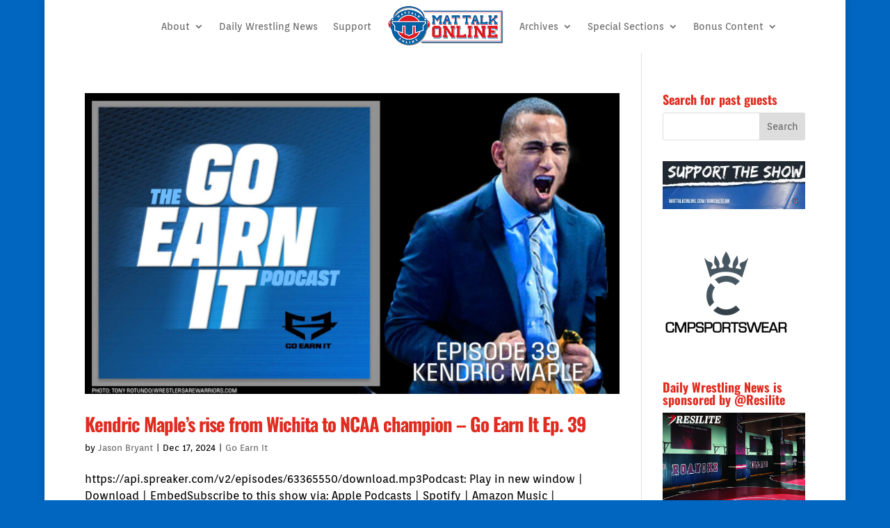

--- FILE ---
content_type: text/html; charset=utf-8
request_url: https://www.google.com/recaptcha/api2/anchor?ar=1&k=6Ld1IU8bAAAAANMioksiSwZeaUUmqI_Pgj3of1sC&co=aHR0cHM6Ly93d3cubWF0dGFsa29ubGluZS5jb206NDQz&hl=en&v=N67nZn4AqZkNcbeMu4prBgzg&size=invisible&anchor-ms=20000&execute-ms=30000&cb=6yf1qxpba13h
body_size: 48674
content:
<!DOCTYPE HTML><html dir="ltr" lang="en"><head><meta http-equiv="Content-Type" content="text/html; charset=UTF-8">
<meta http-equiv="X-UA-Compatible" content="IE=edge">
<title>reCAPTCHA</title>
<style type="text/css">
/* cyrillic-ext */
@font-face {
  font-family: 'Roboto';
  font-style: normal;
  font-weight: 400;
  font-stretch: 100%;
  src: url(//fonts.gstatic.com/s/roboto/v48/KFO7CnqEu92Fr1ME7kSn66aGLdTylUAMa3GUBHMdazTgWw.woff2) format('woff2');
  unicode-range: U+0460-052F, U+1C80-1C8A, U+20B4, U+2DE0-2DFF, U+A640-A69F, U+FE2E-FE2F;
}
/* cyrillic */
@font-face {
  font-family: 'Roboto';
  font-style: normal;
  font-weight: 400;
  font-stretch: 100%;
  src: url(//fonts.gstatic.com/s/roboto/v48/KFO7CnqEu92Fr1ME7kSn66aGLdTylUAMa3iUBHMdazTgWw.woff2) format('woff2');
  unicode-range: U+0301, U+0400-045F, U+0490-0491, U+04B0-04B1, U+2116;
}
/* greek-ext */
@font-face {
  font-family: 'Roboto';
  font-style: normal;
  font-weight: 400;
  font-stretch: 100%;
  src: url(//fonts.gstatic.com/s/roboto/v48/KFO7CnqEu92Fr1ME7kSn66aGLdTylUAMa3CUBHMdazTgWw.woff2) format('woff2');
  unicode-range: U+1F00-1FFF;
}
/* greek */
@font-face {
  font-family: 'Roboto';
  font-style: normal;
  font-weight: 400;
  font-stretch: 100%;
  src: url(//fonts.gstatic.com/s/roboto/v48/KFO7CnqEu92Fr1ME7kSn66aGLdTylUAMa3-UBHMdazTgWw.woff2) format('woff2');
  unicode-range: U+0370-0377, U+037A-037F, U+0384-038A, U+038C, U+038E-03A1, U+03A3-03FF;
}
/* math */
@font-face {
  font-family: 'Roboto';
  font-style: normal;
  font-weight: 400;
  font-stretch: 100%;
  src: url(//fonts.gstatic.com/s/roboto/v48/KFO7CnqEu92Fr1ME7kSn66aGLdTylUAMawCUBHMdazTgWw.woff2) format('woff2');
  unicode-range: U+0302-0303, U+0305, U+0307-0308, U+0310, U+0312, U+0315, U+031A, U+0326-0327, U+032C, U+032F-0330, U+0332-0333, U+0338, U+033A, U+0346, U+034D, U+0391-03A1, U+03A3-03A9, U+03B1-03C9, U+03D1, U+03D5-03D6, U+03F0-03F1, U+03F4-03F5, U+2016-2017, U+2034-2038, U+203C, U+2040, U+2043, U+2047, U+2050, U+2057, U+205F, U+2070-2071, U+2074-208E, U+2090-209C, U+20D0-20DC, U+20E1, U+20E5-20EF, U+2100-2112, U+2114-2115, U+2117-2121, U+2123-214F, U+2190, U+2192, U+2194-21AE, U+21B0-21E5, U+21F1-21F2, U+21F4-2211, U+2213-2214, U+2216-22FF, U+2308-230B, U+2310, U+2319, U+231C-2321, U+2336-237A, U+237C, U+2395, U+239B-23B7, U+23D0, U+23DC-23E1, U+2474-2475, U+25AF, U+25B3, U+25B7, U+25BD, U+25C1, U+25CA, U+25CC, U+25FB, U+266D-266F, U+27C0-27FF, U+2900-2AFF, U+2B0E-2B11, U+2B30-2B4C, U+2BFE, U+3030, U+FF5B, U+FF5D, U+1D400-1D7FF, U+1EE00-1EEFF;
}
/* symbols */
@font-face {
  font-family: 'Roboto';
  font-style: normal;
  font-weight: 400;
  font-stretch: 100%;
  src: url(//fonts.gstatic.com/s/roboto/v48/KFO7CnqEu92Fr1ME7kSn66aGLdTylUAMaxKUBHMdazTgWw.woff2) format('woff2');
  unicode-range: U+0001-000C, U+000E-001F, U+007F-009F, U+20DD-20E0, U+20E2-20E4, U+2150-218F, U+2190, U+2192, U+2194-2199, U+21AF, U+21E6-21F0, U+21F3, U+2218-2219, U+2299, U+22C4-22C6, U+2300-243F, U+2440-244A, U+2460-24FF, U+25A0-27BF, U+2800-28FF, U+2921-2922, U+2981, U+29BF, U+29EB, U+2B00-2BFF, U+4DC0-4DFF, U+FFF9-FFFB, U+10140-1018E, U+10190-1019C, U+101A0, U+101D0-101FD, U+102E0-102FB, U+10E60-10E7E, U+1D2C0-1D2D3, U+1D2E0-1D37F, U+1F000-1F0FF, U+1F100-1F1AD, U+1F1E6-1F1FF, U+1F30D-1F30F, U+1F315, U+1F31C, U+1F31E, U+1F320-1F32C, U+1F336, U+1F378, U+1F37D, U+1F382, U+1F393-1F39F, U+1F3A7-1F3A8, U+1F3AC-1F3AF, U+1F3C2, U+1F3C4-1F3C6, U+1F3CA-1F3CE, U+1F3D4-1F3E0, U+1F3ED, U+1F3F1-1F3F3, U+1F3F5-1F3F7, U+1F408, U+1F415, U+1F41F, U+1F426, U+1F43F, U+1F441-1F442, U+1F444, U+1F446-1F449, U+1F44C-1F44E, U+1F453, U+1F46A, U+1F47D, U+1F4A3, U+1F4B0, U+1F4B3, U+1F4B9, U+1F4BB, U+1F4BF, U+1F4C8-1F4CB, U+1F4D6, U+1F4DA, U+1F4DF, U+1F4E3-1F4E6, U+1F4EA-1F4ED, U+1F4F7, U+1F4F9-1F4FB, U+1F4FD-1F4FE, U+1F503, U+1F507-1F50B, U+1F50D, U+1F512-1F513, U+1F53E-1F54A, U+1F54F-1F5FA, U+1F610, U+1F650-1F67F, U+1F687, U+1F68D, U+1F691, U+1F694, U+1F698, U+1F6AD, U+1F6B2, U+1F6B9-1F6BA, U+1F6BC, U+1F6C6-1F6CF, U+1F6D3-1F6D7, U+1F6E0-1F6EA, U+1F6F0-1F6F3, U+1F6F7-1F6FC, U+1F700-1F7FF, U+1F800-1F80B, U+1F810-1F847, U+1F850-1F859, U+1F860-1F887, U+1F890-1F8AD, U+1F8B0-1F8BB, U+1F8C0-1F8C1, U+1F900-1F90B, U+1F93B, U+1F946, U+1F984, U+1F996, U+1F9E9, U+1FA00-1FA6F, U+1FA70-1FA7C, U+1FA80-1FA89, U+1FA8F-1FAC6, U+1FACE-1FADC, U+1FADF-1FAE9, U+1FAF0-1FAF8, U+1FB00-1FBFF;
}
/* vietnamese */
@font-face {
  font-family: 'Roboto';
  font-style: normal;
  font-weight: 400;
  font-stretch: 100%;
  src: url(//fonts.gstatic.com/s/roboto/v48/KFO7CnqEu92Fr1ME7kSn66aGLdTylUAMa3OUBHMdazTgWw.woff2) format('woff2');
  unicode-range: U+0102-0103, U+0110-0111, U+0128-0129, U+0168-0169, U+01A0-01A1, U+01AF-01B0, U+0300-0301, U+0303-0304, U+0308-0309, U+0323, U+0329, U+1EA0-1EF9, U+20AB;
}
/* latin-ext */
@font-face {
  font-family: 'Roboto';
  font-style: normal;
  font-weight: 400;
  font-stretch: 100%;
  src: url(//fonts.gstatic.com/s/roboto/v48/KFO7CnqEu92Fr1ME7kSn66aGLdTylUAMa3KUBHMdazTgWw.woff2) format('woff2');
  unicode-range: U+0100-02BA, U+02BD-02C5, U+02C7-02CC, U+02CE-02D7, U+02DD-02FF, U+0304, U+0308, U+0329, U+1D00-1DBF, U+1E00-1E9F, U+1EF2-1EFF, U+2020, U+20A0-20AB, U+20AD-20C0, U+2113, U+2C60-2C7F, U+A720-A7FF;
}
/* latin */
@font-face {
  font-family: 'Roboto';
  font-style: normal;
  font-weight: 400;
  font-stretch: 100%;
  src: url(//fonts.gstatic.com/s/roboto/v48/KFO7CnqEu92Fr1ME7kSn66aGLdTylUAMa3yUBHMdazQ.woff2) format('woff2');
  unicode-range: U+0000-00FF, U+0131, U+0152-0153, U+02BB-02BC, U+02C6, U+02DA, U+02DC, U+0304, U+0308, U+0329, U+2000-206F, U+20AC, U+2122, U+2191, U+2193, U+2212, U+2215, U+FEFF, U+FFFD;
}
/* cyrillic-ext */
@font-face {
  font-family: 'Roboto';
  font-style: normal;
  font-weight: 500;
  font-stretch: 100%;
  src: url(//fonts.gstatic.com/s/roboto/v48/KFO7CnqEu92Fr1ME7kSn66aGLdTylUAMa3GUBHMdazTgWw.woff2) format('woff2');
  unicode-range: U+0460-052F, U+1C80-1C8A, U+20B4, U+2DE0-2DFF, U+A640-A69F, U+FE2E-FE2F;
}
/* cyrillic */
@font-face {
  font-family: 'Roboto';
  font-style: normal;
  font-weight: 500;
  font-stretch: 100%;
  src: url(//fonts.gstatic.com/s/roboto/v48/KFO7CnqEu92Fr1ME7kSn66aGLdTylUAMa3iUBHMdazTgWw.woff2) format('woff2');
  unicode-range: U+0301, U+0400-045F, U+0490-0491, U+04B0-04B1, U+2116;
}
/* greek-ext */
@font-face {
  font-family: 'Roboto';
  font-style: normal;
  font-weight: 500;
  font-stretch: 100%;
  src: url(//fonts.gstatic.com/s/roboto/v48/KFO7CnqEu92Fr1ME7kSn66aGLdTylUAMa3CUBHMdazTgWw.woff2) format('woff2');
  unicode-range: U+1F00-1FFF;
}
/* greek */
@font-face {
  font-family: 'Roboto';
  font-style: normal;
  font-weight: 500;
  font-stretch: 100%;
  src: url(//fonts.gstatic.com/s/roboto/v48/KFO7CnqEu92Fr1ME7kSn66aGLdTylUAMa3-UBHMdazTgWw.woff2) format('woff2');
  unicode-range: U+0370-0377, U+037A-037F, U+0384-038A, U+038C, U+038E-03A1, U+03A3-03FF;
}
/* math */
@font-face {
  font-family: 'Roboto';
  font-style: normal;
  font-weight: 500;
  font-stretch: 100%;
  src: url(//fonts.gstatic.com/s/roboto/v48/KFO7CnqEu92Fr1ME7kSn66aGLdTylUAMawCUBHMdazTgWw.woff2) format('woff2');
  unicode-range: U+0302-0303, U+0305, U+0307-0308, U+0310, U+0312, U+0315, U+031A, U+0326-0327, U+032C, U+032F-0330, U+0332-0333, U+0338, U+033A, U+0346, U+034D, U+0391-03A1, U+03A3-03A9, U+03B1-03C9, U+03D1, U+03D5-03D6, U+03F0-03F1, U+03F4-03F5, U+2016-2017, U+2034-2038, U+203C, U+2040, U+2043, U+2047, U+2050, U+2057, U+205F, U+2070-2071, U+2074-208E, U+2090-209C, U+20D0-20DC, U+20E1, U+20E5-20EF, U+2100-2112, U+2114-2115, U+2117-2121, U+2123-214F, U+2190, U+2192, U+2194-21AE, U+21B0-21E5, U+21F1-21F2, U+21F4-2211, U+2213-2214, U+2216-22FF, U+2308-230B, U+2310, U+2319, U+231C-2321, U+2336-237A, U+237C, U+2395, U+239B-23B7, U+23D0, U+23DC-23E1, U+2474-2475, U+25AF, U+25B3, U+25B7, U+25BD, U+25C1, U+25CA, U+25CC, U+25FB, U+266D-266F, U+27C0-27FF, U+2900-2AFF, U+2B0E-2B11, U+2B30-2B4C, U+2BFE, U+3030, U+FF5B, U+FF5D, U+1D400-1D7FF, U+1EE00-1EEFF;
}
/* symbols */
@font-face {
  font-family: 'Roboto';
  font-style: normal;
  font-weight: 500;
  font-stretch: 100%;
  src: url(//fonts.gstatic.com/s/roboto/v48/KFO7CnqEu92Fr1ME7kSn66aGLdTylUAMaxKUBHMdazTgWw.woff2) format('woff2');
  unicode-range: U+0001-000C, U+000E-001F, U+007F-009F, U+20DD-20E0, U+20E2-20E4, U+2150-218F, U+2190, U+2192, U+2194-2199, U+21AF, U+21E6-21F0, U+21F3, U+2218-2219, U+2299, U+22C4-22C6, U+2300-243F, U+2440-244A, U+2460-24FF, U+25A0-27BF, U+2800-28FF, U+2921-2922, U+2981, U+29BF, U+29EB, U+2B00-2BFF, U+4DC0-4DFF, U+FFF9-FFFB, U+10140-1018E, U+10190-1019C, U+101A0, U+101D0-101FD, U+102E0-102FB, U+10E60-10E7E, U+1D2C0-1D2D3, U+1D2E0-1D37F, U+1F000-1F0FF, U+1F100-1F1AD, U+1F1E6-1F1FF, U+1F30D-1F30F, U+1F315, U+1F31C, U+1F31E, U+1F320-1F32C, U+1F336, U+1F378, U+1F37D, U+1F382, U+1F393-1F39F, U+1F3A7-1F3A8, U+1F3AC-1F3AF, U+1F3C2, U+1F3C4-1F3C6, U+1F3CA-1F3CE, U+1F3D4-1F3E0, U+1F3ED, U+1F3F1-1F3F3, U+1F3F5-1F3F7, U+1F408, U+1F415, U+1F41F, U+1F426, U+1F43F, U+1F441-1F442, U+1F444, U+1F446-1F449, U+1F44C-1F44E, U+1F453, U+1F46A, U+1F47D, U+1F4A3, U+1F4B0, U+1F4B3, U+1F4B9, U+1F4BB, U+1F4BF, U+1F4C8-1F4CB, U+1F4D6, U+1F4DA, U+1F4DF, U+1F4E3-1F4E6, U+1F4EA-1F4ED, U+1F4F7, U+1F4F9-1F4FB, U+1F4FD-1F4FE, U+1F503, U+1F507-1F50B, U+1F50D, U+1F512-1F513, U+1F53E-1F54A, U+1F54F-1F5FA, U+1F610, U+1F650-1F67F, U+1F687, U+1F68D, U+1F691, U+1F694, U+1F698, U+1F6AD, U+1F6B2, U+1F6B9-1F6BA, U+1F6BC, U+1F6C6-1F6CF, U+1F6D3-1F6D7, U+1F6E0-1F6EA, U+1F6F0-1F6F3, U+1F6F7-1F6FC, U+1F700-1F7FF, U+1F800-1F80B, U+1F810-1F847, U+1F850-1F859, U+1F860-1F887, U+1F890-1F8AD, U+1F8B0-1F8BB, U+1F8C0-1F8C1, U+1F900-1F90B, U+1F93B, U+1F946, U+1F984, U+1F996, U+1F9E9, U+1FA00-1FA6F, U+1FA70-1FA7C, U+1FA80-1FA89, U+1FA8F-1FAC6, U+1FACE-1FADC, U+1FADF-1FAE9, U+1FAF0-1FAF8, U+1FB00-1FBFF;
}
/* vietnamese */
@font-face {
  font-family: 'Roboto';
  font-style: normal;
  font-weight: 500;
  font-stretch: 100%;
  src: url(//fonts.gstatic.com/s/roboto/v48/KFO7CnqEu92Fr1ME7kSn66aGLdTylUAMa3OUBHMdazTgWw.woff2) format('woff2');
  unicode-range: U+0102-0103, U+0110-0111, U+0128-0129, U+0168-0169, U+01A0-01A1, U+01AF-01B0, U+0300-0301, U+0303-0304, U+0308-0309, U+0323, U+0329, U+1EA0-1EF9, U+20AB;
}
/* latin-ext */
@font-face {
  font-family: 'Roboto';
  font-style: normal;
  font-weight: 500;
  font-stretch: 100%;
  src: url(//fonts.gstatic.com/s/roboto/v48/KFO7CnqEu92Fr1ME7kSn66aGLdTylUAMa3KUBHMdazTgWw.woff2) format('woff2');
  unicode-range: U+0100-02BA, U+02BD-02C5, U+02C7-02CC, U+02CE-02D7, U+02DD-02FF, U+0304, U+0308, U+0329, U+1D00-1DBF, U+1E00-1E9F, U+1EF2-1EFF, U+2020, U+20A0-20AB, U+20AD-20C0, U+2113, U+2C60-2C7F, U+A720-A7FF;
}
/* latin */
@font-face {
  font-family: 'Roboto';
  font-style: normal;
  font-weight: 500;
  font-stretch: 100%;
  src: url(//fonts.gstatic.com/s/roboto/v48/KFO7CnqEu92Fr1ME7kSn66aGLdTylUAMa3yUBHMdazQ.woff2) format('woff2');
  unicode-range: U+0000-00FF, U+0131, U+0152-0153, U+02BB-02BC, U+02C6, U+02DA, U+02DC, U+0304, U+0308, U+0329, U+2000-206F, U+20AC, U+2122, U+2191, U+2193, U+2212, U+2215, U+FEFF, U+FFFD;
}
/* cyrillic-ext */
@font-face {
  font-family: 'Roboto';
  font-style: normal;
  font-weight: 900;
  font-stretch: 100%;
  src: url(//fonts.gstatic.com/s/roboto/v48/KFO7CnqEu92Fr1ME7kSn66aGLdTylUAMa3GUBHMdazTgWw.woff2) format('woff2');
  unicode-range: U+0460-052F, U+1C80-1C8A, U+20B4, U+2DE0-2DFF, U+A640-A69F, U+FE2E-FE2F;
}
/* cyrillic */
@font-face {
  font-family: 'Roboto';
  font-style: normal;
  font-weight: 900;
  font-stretch: 100%;
  src: url(//fonts.gstatic.com/s/roboto/v48/KFO7CnqEu92Fr1ME7kSn66aGLdTylUAMa3iUBHMdazTgWw.woff2) format('woff2');
  unicode-range: U+0301, U+0400-045F, U+0490-0491, U+04B0-04B1, U+2116;
}
/* greek-ext */
@font-face {
  font-family: 'Roboto';
  font-style: normal;
  font-weight: 900;
  font-stretch: 100%;
  src: url(//fonts.gstatic.com/s/roboto/v48/KFO7CnqEu92Fr1ME7kSn66aGLdTylUAMa3CUBHMdazTgWw.woff2) format('woff2');
  unicode-range: U+1F00-1FFF;
}
/* greek */
@font-face {
  font-family: 'Roboto';
  font-style: normal;
  font-weight: 900;
  font-stretch: 100%;
  src: url(//fonts.gstatic.com/s/roboto/v48/KFO7CnqEu92Fr1ME7kSn66aGLdTylUAMa3-UBHMdazTgWw.woff2) format('woff2');
  unicode-range: U+0370-0377, U+037A-037F, U+0384-038A, U+038C, U+038E-03A1, U+03A3-03FF;
}
/* math */
@font-face {
  font-family: 'Roboto';
  font-style: normal;
  font-weight: 900;
  font-stretch: 100%;
  src: url(//fonts.gstatic.com/s/roboto/v48/KFO7CnqEu92Fr1ME7kSn66aGLdTylUAMawCUBHMdazTgWw.woff2) format('woff2');
  unicode-range: U+0302-0303, U+0305, U+0307-0308, U+0310, U+0312, U+0315, U+031A, U+0326-0327, U+032C, U+032F-0330, U+0332-0333, U+0338, U+033A, U+0346, U+034D, U+0391-03A1, U+03A3-03A9, U+03B1-03C9, U+03D1, U+03D5-03D6, U+03F0-03F1, U+03F4-03F5, U+2016-2017, U+2034-2038, U+203C, U+2040, U+2043, U+2047, U+2050, U+2057, U+205F, U+2070-2071, U+2074-208E, U+2090-209C, U+20D0-20DC, U+20E1, U+20E5-20EF, U+2100-2112, U+2114-2115, U+2117-2121, U+2123-214F, U+2190, U+2192, U+2194-21AE, U+21B0-21E5, U+21F1-21F2, U+21F4-2211, U+2213-2214, U+2216-22FF, U+2308-230B, U+2310, U+2319, U+231C-2321, U+2336-237A, U+237C, U+2395, U+239B-23B7, U+23D0, U+23DC-23E1, U+2474-2475, U+25AF, U+25B3, U+25B7, U+25BD, U+25C1, U+25CA, U+25CC, U+25FB, U+266D-266F, U+27C0-27FF, U+2900-2AFF, U+2B0E-2B11, U+2B30-2B4C, U+2BFE, U+3030, U+FF5B, U+FF5D, U+1D400-1D7FF, U+1EE00-1EEFF;
}
/* symbols */
@font-face {
  font-family: 'Roboto';
  font-style: normal;
  font-weight: 900;
  font-stretch: 100%;
  src: url(//fonts.gstatic.com/s/roboto/v48/KFO7CnqEu92Fr1ME7kSn66aGLdTylUAMaxKUBHMdazTgWw.woff2) format('woff2');
  unicode-range: U+0001-000C, U+000E-001F, U+007F-009F, U+20DD-20E0, U+20E2-20E4, U+2150-218F, U+2190, U+2192, U+2194-2199, U+21AF, U+21E6-21F0, U+21F3, U+2218-2219, U+2299, U+22C4-22C6, U+2300-243F, U+2440-244A, U+2460-24FF, U+25A0-27BF, U+2800-28FF, U+2921-2922, U+2981, U+29BF, U+29EB, U+2B00-2BFF, U+4DC0-4DFF, U+FFF9-FFFB, U+10140-1018E, U+10190-1019C, U+101A0, U+101D0-101FD, U+102E0-102FB, U+10E60-10E7E, U+1D2C0-1D2D3, U+1D2E0-1D37F, U+1F000-1F0FF, U+1F100-1F1AD, U+1F1E6-1F1FF, U+1F30D-1F30F, U+1F315, U+1F31C, U+1F31E, U+1F320-1F32C, U+1F336, U+1F378, U+1F37D, U+1F382, U+1F393-1F39F, U+1F3A7-1F3A8, U+1F3AC-1F3AF, U+1F3C2, U+1F3C4-1F3C6, U+1F3CA-1F3CE, U+1F3D4-1F3E0, U+1F3ED, U+1F3F1-1F3F3, U+1F3F5-1F3F7, U+1F408, U+1F415, U+1F41F, U+1F426, U+1F43F, U+1F441-1F442, U+1F444, U+1F446-1F449, U+1F44C-1F44E, U+1F453, U+1F46A, U+1F47D, U+1F4A3, U+1F4B0, U+1F4B3, U+1F4B9, U+1F4BB, U+1F4BF, U+1F4C8-1F4CB, U+1F4D6, U+1F4DA, U+1F4DF, U+1F4E3-1F4E6, U+1F4EA-1F4ED, U+1F4F7, U+1F4F9-1F4FB, U+1F4FD-1F4FE, U+1F503, U+1F507-1F50B, U+1F50D, U+1F512-1F513, U+1F53E-1F54A, U+1F54F-1F5FA, U+1F610, U+1F650-1F67F, U+1F687, U+1F68D, U+1F691, U+1F694, U+1F698, U+1F6AD, U+1F6B2, U+1F6B9-1F6BA, U+1F6BC, U+1F6C6-1F6CF, U+1F6D3-1F6D7, U+1F6E0-1F6EA, U+1F6F0-1F6F3, U+1F6F7-1F6FC, U+1F700-1F7FF, U+1F800-1F80B, U+1F810-1F847, U+1F850-1F859, U+1F860-1F887, U+1F890-1F8AD, U+1F8B0-1F8BB, U+1F8C0-1F8C1, U+1F900-1F90B, U+1F93B, U+1F946, U+1F984, U+1F996, U+1F9E9, U+1FA00-1FA6F, U+1FA70-1FA7C, U+1FA80-1FA89, U+1FA8F-1FAC6, U+1FACE-1FADC, U+1FADF-1FAE9, U+1FAF0-1FAF8, U+1FB00-1FBFF;
}
/* vietnamese */
@font-face {
  font-family: 'Roboto';
  font-style: normal;
  font-weight: 900;
  font-stretch: 100%;
  src: url(//fonts.gstatic.com/s/roboto/v48/KFO7CnqEu92Fr1ME7kSn66aGLdTylUAMa3OUBHMdazTgWw.woff2) format('woff2');
  unicode-range: U+0102-0103, U+0110-0111, U+0128-0129, U+0168-0169, U+01A0-01A1, U+01AF-01B0, U+0300-0301, U+0303-0304, U+0308-0309, U+0323, U+0329, U+1EA0-1EF9, U+20AB;
}
/* latin-ext */
@font-face {
  font-family: 'Roboto';
  font-style: normal;
  font-weight: 900;
  font-stretch: 100%;
  src: url(//fonts.gstatic.com/s/roboto/v48/KFO7CnqEu92Fr1ME7kSn66aGLdTylUAMa3KUBHMdazTgWw.woff2) format('woff2');
  unicode-range: U+0100-02BA, U+02BD-02C5, U+02C7-02CC, U+02CE-02D7, U+02DD-02FF, U+0304, U+0308, U+0329, U+1D00-1DBF, U+1E00-1E9F, U+1EF2-1EFF, U+2020, U+20A0-20AB, U+20AD-20C0, U+2113, U+2C60-2C7F, U+A720-A7FF;
}
/* latin */
@font-face {
  font-family: 'Roboto';
  font-style: normal;
  font-weight: 900;
  font-stretch: 100%;
  src: url(//fonts.gstatic.com/s/roboto/v48/KFO7CnqEu92Fr1ME7kSn66aGLdTylUAMa3yUBHMdazQ.woff2) format('woff2');
  unicode-range: U+0000-00FF, U+0131, U+0152-0153, U+02BB-02BC, U+02C6, U+02DA, U+02DC, U+0304, U+0308, U+0329, U+2000-206F, U+20AC, U+2122, U+2191, U+2193, U+2212, U+2215, U+FEFF, U+FFFD;
}

</style>
<link rel="stylesheet" type="text/css" href="https://www.gstatic.com/recaptcha/releases/N67nZn4AqZkNcbeMu4prBgzg/styles__ltr.css">
<script nonce="4LJNJSdMjVZ4ljkf9sSY5g" type="text/javascript">window['__recaptcha_api'] = 'https://www.google.com/recaptcha/api2/';</script>
<script type="text/javascript" src="https://www.gstatic.com/recaptcha/releases/N67nZn4AqZkNcbeMu4prBgzg/recaptcha__en.js" nonce="4LJNJSdMjVZ4ljkf9sSY5g">
      
    </script></head>
<body><div id="rc-anchor-alert" class="rc-anchor-alert"></div>
<input type="hidden" id="recaptcha-token" value="[base64]">
<script type="text/javascript" nonce="4LJNJSdMjVZ4ljkf9sSY5g">
      recaptcha.anchor.Main.init("[\x22ainput\x22,[\x22bgdata\x22,\x22\x22,\[base64]/[base64]/[base64]/[base64]/[base64]/[base64]/KGcoTywyNTMsTy5PKSxVRyhPLEMpKTpnKE8sMjUzLEMpLE8pKSxsKSksTykpfSxieT1mdW5jdGlvbihDLE8sdSxsKXtmb3IobD0odT1SKEMpLDApO08+MDtPLS0pbD1sPDw4fFooQyk7ZyhDLHUsbCl9LFVHPWZ1bmN0aW9uKEMsTyl7Qy5pLmxlbmd0aD4xMDQ/[base64]/[base64]/[base64]/[base64]/[base64]/[base64]/[base64]\\u003d\x22,\[base64]\x22,\x22GMO9ISc5wp01w71LwpnCuRnDjCTCrsOJaVxQZ8OSWQ/DoFYdOF0PwpHDtsOiDy16WcKXUcKgw5IAw6jDoMOWw4t2ICUyC0p/KcOgdcK9e8OVGRHDqkrDlnzCgV1OCDgxwq9wJ0DDtE0fPsKVwqc0UsKyw4RAwo90w5fCrcK5wqLDhQXDo1PCvxRlw7J8wp7Do8Oww5vCtxMZwq3DvnTCpcKIw5I/w7bCtXzCjw5EVUYaNQXCqcK1wrpwwqfDhgLDtcOowp4Uw7bDvsKNNcKqE8OnGTbCnzYsw4nCl8OjwoHDjsOmAsO5AAsDwqd2C1rDh8OIwpt8w4zDuF3DomfCqcOHZsOtw5cBw4xYaF7Ctk/[base64]/worDj8KFwpYFRcOLCH1JFcKcHsOywq/CpMKvDsKowqvDt8K8YMKOIsOiZT1fw6QwYyARScOMP1RCcBzCu8KDw5AQeVtlJ8Kiw7vCkTcPCCRGCcKXw4/CncOmwqbDmsKwBsO2w6XDmcKbZ1LCmMORw5zCscK2woBabcOYwpTCp1XDvzPCpMOww6XDkX/DqWw8JGwKw6EmP8OyKsK3w4NNw6gGwrfDisOUw5E9w7HDnHMFw6obe8KEPzvDvDREw6hiwrprRyfDnBQ2wpE7cMOAwq09CsORwq0fw6FbU8KoQX4QHcKBFMKtelggw4lveXXDrsO7FcK/w5jCvhzDsm/CpcOaw5rDpGZwZsOrw43CtMODYsOgwrNzwrvDpsOJSsKsVsOPw6LDssOzJkIjwrY4K8KEMcOuw7nDucKXCjZOSsKUYcOOw40WwrrDgcOsOsKseMKYGGXDr8KlwqxaSsKvIzRDOcOYw6l2woEWecOAFcOKwohjwoQGw5TDmsOaRSbDqsOowqkfCRDDgMOyNMO4dV/Cl3PCssO3XEojDMKfDMKCDAQqYsObMcO2S8K4GcOaFQYgLFshTMOHHwgbTibDs2trw5lUZAdfTcORaX3Cs3BNw6B7w7FlaHpZw7rCgMKgan5owpltw69xw4LDmDnDvVvDjsKoZgrCo2XCk8OyBcKIw5IGWMKrHRPDkcKew4HDkn/DnmXDp1kAwrrCm3vDqMOXb8OaaCdvPU3CqsKDwp12w6psw7Ziw4zDtsKQYsKyfsKNwpNiezVeS8O2b0gowqM0DlAJwootwrJkaBcABQlRwqXDtizDq2jDq8Onwoggw4nCqjTDmsOtbkHDpU5iwobCvjVCcS3Diytzw7jDtngGwpfCtcO5w4vDow/CqRjCm3R4TAQ4w6zChGE2wqjCpMOMwrvDnl4mwowpMi/[base64]/DvMOkw4gCw69ueRrCisOYwrXDpsOzw67CqyTDksOjw60Bw6HCucKow75UJAzDv8KnQcKyBsKlasKVNsKKKcKeaCgAVSzCuHHCqsOxYE/Cj8Kcw5zCgsODw4HCvzPCngAww5HCnW0jcgfDgFACwrbCn2zDnTQVflTDj1lFJcO+w7oPEGLClcKvB8OUwqTCo8Kew6DCmMO1wqgCwq93wpfCrR0JIEMyAMK+wpNow7diwq4xwozCnMOAPMKmP8OVdn5kVTYwwoBHb8KHD8OaT8O/w4R2w78Uw6/[base64]/DcKgwonDlWTDq8KELcOTP8KdwoogCBt1woh2wpbCg8O8wolAw4xaNmUgdQnDqMKNdMKCw7nCncK3w6RLwos3DMOFCVfDocOnw6fCpsKZwrU/H8K0YhrCnsKBwpjDoVteMcKyPQLDlFTCg8O0HkE2w7BQM8OewrPCvlFeI1JHwr/CvgXDtcKJw73ChBXCtMOvER/Dq1A3w7N3w5LCm2LDucO1wrrCqsKqblwHBcOOQFMbw6jDjcOPTg8Nw5o3wpzCrcKlZXAIKcOjwpM6DsKEFQwpw6/Dq8OLwrJ8Z8ObT8Knw745w4sLSMOsw6Uaw6PCoMOQMWTCmsKhw4xMwp5Bw6LChMKGBnppOcOVOsKHHVHDpS/DqsKWwoEswrRPwrnCqksiQ1XCocKGwrXDkMKGw4nClwYjHGsgw4UFw73ClXtdNX/CsUXDtcO0w5TDsBvCusOQJUvCvsKETzrDp8O3w60HUMOsw5zCt2XDhMOSbMKla8ORwrbDr0fCv8KdaMOrw57Drg5fw4hdWsOKwrXDtGAZwrATworCpRXDjwwEw6TCiEHDoiwnOMKVFyXCjHR/FsKnH1kpLsK4OsKmRjHCtw3DqMOnZ0kFw5IBw6BEEcKWw5XDt8KmclHDk8OOwrEnwqwbwogoBifCt8OSw71FwrHDhnjClxfCt8KsYMKASAtacwpSw5LDhRoSw4PDksKIw5nDrxQRdELCm8OcWMOVwqRhBmIld8OnMsONJXp5WlnCoMO/MFQjwoQdwpd5OcOWw53CqcO6LcOxwpkHasKVw7/CgV7DlDhZF2pVEcOKw70+w6ZXSg41wqLCuWHCqMOUFMOCVyPCmMKYw4Egw4hMcMOgKy/DgH7CtsKfwq14ZcO6SFdTwoLCncOSw60ew7jDucKmCsOIKDsMwqhDGS5twq43w6fCmx3DtnDCrcKEwr3DlMKiWgrDrsKNVG5qw6fDvjgJwqQkQS5Iw4fDtMOSwq7DscKYecOawp7CvsO4QsODeMOpE8OzwqgmbcOHY8KSE8OaQHnClVjCjGnChsO6FjXChcKHW3/DtMOXFMKgDcKwS8O7wpDDoBjDo8OwwqsRCcOkVsObGEgiTsOnw5HCmsKVw5I6wrvDkxfCm8O3Pg7DucKYZl0mwqrDusKdwrg0wpLChSzCoMOLw7pawrXCjMK5O8K7w55nJ0sFFGvDscKLB8KQwpLCnmnDn8Kowr/[base64]/[base64]/DthvCnzLCoMKeF8Owwr8/worDgUJqPw4qw5VlwoogasKKJEfDsBJte2rDqcK4woR5RcKrYMK7w5ovFcO/w5VGUWUBwr7DmMKHfnPCgcODwpnDrsKLVyd7w5V9DzcpB0PDnnR2HHdBwrXDjWIuc0Z4VMOcw7PDscK9w7vDvlR4TjjCs8KyO8KGN8Osw7nCgBk6w5UeLV3DrRoQwrTChGQ2w4/DiGTCmcOmV8KAw7YQw593wrc7wpBZwrdJw6TDthJbDMORVsOoARDCtjXCghEPfxYwwr0Tw6EXw6p2w4Jkw6rCi8KcTcKTw6TCtVZ8w7s3wonCvDMvwrNuw7XCtMO7Mz3CnDhtPcOAwpJNwowWwqfCjH3DusK1w5kxAlxXwq42w61UwqUAJEY4wr7DgsKhCcKSwr/[base64]/dR/Dn8Otw5/CksO0ZcOuKGMmwqFvU17CrMOAR0PCjsKrBsKIU03CksKIBwIEJsOdQnLCrsOkXcKBwqDCsARNwrLCpFojOcOBEMOkBXcowrXDiRJCw7FWNA0jbGsNDMKpMkQiw4VJw7fCoRY3agrCtQrCjcK/XFULw4xqwpx3LMOxDUhkw5LDlcKrwr06w4nDjyLDpsOhEkkLUQpOw481VMOkw7zDviVkw6XCtT8UYAvDkMOgw6zCocOywoYJwqDDjjBxwpXCosOMHsKQwo4Jwr7DqAbDj8OzEjhEM8KNwr02Rn4ew4saFk0fG8OdCcOxw6/[base64]/bcOuwrHDpzUiw5PCpxTCp0PCqXTDnsOBwpR/w7LCl1/Du25uwro4wojDuMOKwoE2RGzDsMK/cwpQTE5OwrEyDnXCvsOHZcKeBT1Bwo1mwqdnOMKZFsOjw5jDjMOcw7rDrj0AYcK/[base64]/[base64]/CmTtfZsKMT8K9WC0kwoLDlcOTwoIOXcO7RGXDisOcw6bCqwMxWcOewpFvwrYMw6zCq2U8NsKZwqNvEsOKwq8CWWd3w7bCn8KmRcKIwqvDscOBPMOKNDvDiMOEwrpBwoDDoMKGwrzDs8O/a8KSEAkZw6cKesKSbMKPdToHwptyawDDtBUwHn0ew7bCtcKRwpF5wpbDtcOzWRvCtQfCpcK7CMK3w6bCgmvCh8OJOcOhP8OcZ1x7w5whaMOUKMOuM8O1w5rDtS/CssKXw6xpOMO+Fx/DukJww4YbVMO+IAV9QcO9wpF2WnDCuEjDvl3CtV7CoDccwoI3wp/DmBnCq3lWwqsrwobCsS/Cr8KkTXnCmw7CtsKGwofCo8KgFU/Ck8KFw4Uuw4HDo8Kvw7LCtQkONm4aw79UwrwgDR7DlxMdw6XDssOBTh5aMMK/woXDs144w6BseMOdwpQTQGvCs27DnsO4S8KIZ0EJFMKQwpkowoXCk1hqDyAUAyI/wpfDqVMaw4QZwppjHgDDtcKRwqfCrgU8RsKRCsK9wok8MTtiwqEMX8KjX8KyI1gVO3PDnsO4wqDDk8K7W8O6wq/ConUgw6/Ds8OIG8KcwrNVwpTCnwcWwofCqsOyU8O5LMKPwpPCssOFNcK9wrcHw4jDmcKOKxhGwrHDi2Fdwp97MVQewrDCqxrDp0/DlcObZgzCl8Ocb3ZERyt8wpUBNkIzW8OleWtRFUs1KRFUNMOYMMOCAMKMKcOqwr01BMORPMOsakfDgMOfAS7CgjHDgcOjTsOtVXxTTcKndj/CisOZRsO0w5ZoQMO8aUbCsEo0ScKGwonDn0nDl8KMBTYYJxXCn3d/w68aOcKaw6DDvjtYwp8Cw73DtyPCqUrChRnDtMKgwq19OcOhPMK1w6R8wrbDuQvCucKCw7bCqMOHBMK2TcKYBD4ow6PDqRDCqCrDoFRTw6hfw5zCscOOw5xdF8KOZsO5w6HDhMKKcMOywqPDnUvDtnrDvgfDmEg3w4J1QcKkw4tUdFEbwpvDqWlgXyXCmy/CqMOnUkN0w4jCkSXDnixtw4xawrrCtsOdwrp+bMK6IsK8bsOww44WwoHCnzMTLsKsPcKuw7PCucKmwoPDjMOhdcOqw6bDh8ONw6vChsKJw6g5wqtfS2EYIMKyw4HDq8OyHkJ4Hlo+w6AYHyfCm8KFI8OGw7rCo8Ozw4HDksO5H8OvKxTDpMKpOsKXWj/DiMOPwod0wpvDp8KKw6PDgSnDli/DicKsbxjDpWTClXl1wofCncO7w4I7w63Co8KJG8OiwpPCq8KJw6tHScKtw5vDjwXDmUXDtwLDmBjDpcO8WcKfwqHDr8OBwr7Di8OMw4LDrTXCqMOJLcKJejPCu8OQAsKAw6UvB0x0CMOhXMKnUBcJbGPDv8KYwpfDvcOnwocqw6MdOy/DkCPDklTDkcKpwofDmHFJw710Cwo0w7/DpwnDmwlbKHPDmjBQw63DvgvDoMKBwrXDihvCncOowqNCw7Mzw7JnwqfDjsOVw7TCsD1BPihZYhMawrHDqsObwoTCmcKWw7fDvmjCjDowQSh1EsKyKWrDhSsFw5vClMKaN8Ovw4RZBcK1wqrCocKyw5sOw7nDnsOGw7bDncKyTMKJSXLCr8K9w4/CtxfDoDLDtcK/wpfDkgF+wr8Zw51BwqLDq8Onbg9DXCPCs8K+ES7Cv8Ovw5DDqFxvw4jDnQ/CksK9w7LDiBHCkB1yX1Usw5PCtGPCqXQfCsOpwoh/Hw/DtBZXR8KWw4TDmVB/wp7DrsKKSDzCn0LDqMKLQ8OcSk/DpMOdPRwOWG8paEx6w5DCjCrCj2tGw43CrTTCikxXK8Knwo3DhGnDnWQNw5vDn8O8BRDDvcOWTMObP3tnaCnDjlBGwr8gwqvDnh7DtSl0wqTDssKLPsKYbMKowqrDs8Klw4ZYPMOhFMKkI3TDsibDhUA0EHrCpcOlwoQFL3Znw7/CsEwuYQjCglZbEcKOWVt0wofCijPCkQA/[base64]/ClMOpTsO3eF82El53wqjCmxQNFX9Yw4DDtcOiwoNswqHDo1gTREMpw47Dvic6wo/DrMOow7xXw7AyACfCqsOFU8OQwrgAPsK/w69uQxfDqMOWecOuZ8OsYhbChF7DngXDtWPCtcKkCsOjDMOPE0fDjT7DoxLDrsOBwonCtsKrw78cCcOVw75YLzjDr03CvTjCp37DkCYCWHDDlsOBw6/DpsKMwp/Cgzx/S3fCl2B+UMKdw47CocK0worCoQnDjB4OVkxWJnNmAXLDjlXDi8KEwp3CiMO6B8OXwrPCvsOUeG3Cj0nDiGzDlcOJJMOHwoHDr8Kyw7fDucK1WGZLwoprw4bDrwwkw6TCo8O/w5Vlw4Ngwq3DucKzaRjCrA7DkcOow5x1wrA4OsKjwoTDjBLDu8O4w6bCgsOYYDzCrsOSwqHDkHTCo8OcVTfClisQwpDDucO3wqZkB8OBw5/DkEN7w55Tw4XCtcO9ZMO8CjjCosOqWF/CrlsdwrnCshJPwrBmw6AuSG3CmExiw6VpwoMfwqNGwp9+wq1kBk3CkXzCicKCw4DDtsKyw4wcwppMwqNOwr3CmsOHBm8Yw48hwp43wpfClT7DmMOBesKZA3nCmm5FaMOZVH56VcKhwqrDmBzCqiAIw7h1woXDpsKCwrMYa8K3w7Ncw7F/NTQiw4ktDC0cw7rDii7DmMKAOsKdB8K7K2k0GyRzwo/CnMOHwqNkQcOUw7A8w4U5w7LCpcKdOCFuMHLCusOpw7/[base64]/Do8OQw7XCmsKFNE0rA8OlM8Kzw6bDlMOXJsKuPcK+wp18IcOzM8OAA8OfBMOGHcOqw5nCtUVxwoEhLsK7VzNfNcKBwrrCkljCnBA+w63DlFbDgcKkw6TCnHLDq8OSw5LCs8KvbsO8SB/CgsKTcMKRBUcWXEN/LR7CsUYew7LClVjCv0vCoMO8VMOwaXscdUXDkcKWwosYCzvDmcOwwq3DhMKFw4cRM8K5wr95T8OkGsO7W8Kww4LDpcK2MVrDoThePQwYwr8DQ8OXfS5yN8ObwrTCnMO4woRRAMOWw6HDpiMNwrHDmMOVwrnDhcKpwqgpw4zCm0rDhSvCl8KswqzCsMOawp/CiMOHwq7CiMOCXUokQcKXw4ZJw7A8TXLDkXrCu8Kdw4rDncOJaMOBwpXCh8OWWGkjRlJ1dMKGEMOLw5jDhD/Cgj01w47CksKJwoXCmBHDo37CnQPDqEPDv39Qw59bw7k3w7p7wqTDtQ0Ww4Z8w53CjsOPDMK2wooFdMKhwrPDkkXDlD1ZZ10ODMOgWWXCu8KLw7R/[base64]/DqMK2wqnCqhUxwo7DqC4aGsKRAR47c8OPXUtmwrIvw6w6NwzDslzDj8OIw75Zw7rDuMOMwpdBw6dHwq9owrPCusKLXsOyQl5dESnDiMKswpMMw7zDmcKJw7goc0VLXxYMw4dMTcOHw7ErUMK8ZDV/wonCt8Oow5DCuk9jwq4swpLCjU/DuT5nMcKSw6nDlsOfwotwKyDDtybDhsKQwpFswr4bwrVvwp00woosYwXCgjNAYWM7KsOQYGDDl8OPCRXCr0s7KHpgw6IjworDuAEmwq4WPSHCrW9Nw5rDhidKw4zDimnDpwcfZMODw7nDo3cfwpXDq21two5GJ8K/eMK8ccKwHMKEMcK/OH82w59iw7/Dhx96SyZBwqfDq8KsJgMHw6zDk2QFwoQGw5rCkA/CuiLCsSbDvsOpUcK+w5BnwpYxw4AWOMOtwp3Cuk8gQcOecjnDkkvDjMOcQB/DqQpCcllLbcOWNVEnwrE1wqLDjllOwrTDncOHwpvCnG0xUsO5wqTDlcOWwpIDwqcGBmczbSbCnAfDuQzDk3/[base64]/[base64]/[base64]/RQoSbcORw5bCmxEkw5o9bcKRw6cULknCrsO0w5vCp8OgXMKYb3DDpXV+wr09wpEQByrDnMKrWMOMw4gwecOoa37DtcO9wrzCvRIPw4pMdcKpwpx8aMKMSWt8w6E9wrjCj8OXwoU/wrEww44WTHXCucK0wqLCncO5wrMXJ8O8w4vDiFkPwq7DlcOZwoTDoVAVK8KNwqIHAHt5F8OFw43DssKuwrcEZid2wo85w7fCgCfCoRJ/[base64]/DkMOfKcOHZRTCnsKnfMKwwrXDqcKow6g8w7LCnMK3wpJMDDwwwrLDgMOJfnPDt8Ope8OGwpcRc8O0e3ZRRxbDi8KmVMKVwonCmcOafHrDkhbCiG/[base64]/Dq8OdwpXCiklKScKUF2htXsOtw45+wpk8E2PDjAZzw6d0w4HCvsKXw7kgIcOlwo3CsMOvDU/CscO8w4A/w6Ryw6UFGMKEw6Nww5FfOgPDgzrDrcKMw6UPw6sUw7rDmMKGC8KHXwTDg8OAOsO3IWjCtsO+EwLDmnJbJzfDoBnDg3kTWMOXNcK+wqTDsMKQOsK3w7Rqw41dfGdMw5Yaw5rCmMK2TMKFw71lwpgVZcOAwqLDmMOPw6ouH8ORwrlIwoPChR/CrsOvwpzDhsKqw5ZPacKJf8K2w7XDuTHDgsOtwp9lC1MscEjCsMKTQ04vDcKZWm/CpcKywpXDnSImwpfDqmPCklbCuhhMLsKVworChnRywoDDlyJew4LChW/Ci8KofGcgwqTCnsKkw5HCmnrCj8O+SMOIaV0sOhF2c8OKwp3DuE0FSzbDnsOwwqLCscKoS8KUwqFFZSDDq8OEbSlHwoHClcONwpgowqNYwp7Co8OpTXclW8OzLsOzw7/[base64]/Cs8OKEFEPW8KwwofDoFdfwobDgx7CoXc1wrJUFisSwpnDu3ZjT2PCsxduw53CrnvCq1ZQw6t0CcO/w7/[base64]/w78/FcOdw61GJsK2EAM+wqnCtQMWbmAlJmbDjk3DsjpqeifCicO5w7xYUcK7PUNGw49kAsOWwq5gw5DCiRYBXcOVwqR/VcKNwqUAYHx5w4Y3wq8awqvDncK1w6/Dl31Uwpcaw4DDnixofcOZw50secKxFxXCozDDrRkdVMKGbDjCuSZuEcKZA8KawofCiTLDpWElwrILw5N/w6dwwo/Ck8O4wrzDqMKjfUTDgX8zTVVoIwUKwr5ww5o0wrV8woh2OhzDpUPDhMKLw5gbwrxNwpTCrnozw5jDtyDDhMKRwprCtVXDvTDCnsOCHh9xLcOLw6cjwrbCucO2wo49wqMnw4AAXsOiwpfDjsOTSkDCs8K0wqsTw47CiisGw5PCjMKYHHxgVDHCj2BLaMO8CEDDpMKdw7/DgxXCusKLw77DjMKbw4EabsK0NMOEI8OGw7nDo0Ztw4dBwrXDtDo2PMKDNMK5Qg7Dp1AGOMKfwqzDncO7DSYnGV7CpmvCuHnCi0oHNMK4ZMO6RHTCjj7CujjDiSXCjsK3esOcwqrCn8OiwqtyNhHDksOfCMO+wo/CusKBN8KhVhhYZ0nDgcKpEsO0J1Utw65lw4fDqitrw7rDhsKvw64Hw4Q3C305HV18woR1wrXCpHUtS8KWw7TCrTUOIwTDonJSDsOTM8OWcWfDhMOWwodOdcKIICdww6w/w4rDq8OUEj/DuGrDgcOJOWkRw7TCk8KxwojCmsOwwrPCoiIvwr/CmjvCncOHB1hSQCdXw5LCl8Okw4DCtMKfw4xpTA5ldx8IwpvCt0TDq1fChMOxw5TDhcKycnfDg0vCm8OLw4fClMK3wpE7MwnChQ4ZNA7CsMOpOnvCnkrCo8OhwqzDumMidmd0w4PCsnDDhxIUO0lOwofDqC18CiZfG8OaXMOgBQTCjsOaasOkw7InSTdRw6/DucKAA8K0BCQsRMOPw6nCoEjCvFYjwoXDq8OXwovChsO5w4PDtsKFwrk9wpvCs8K8P8K+wq/CkxFZwrACDm/CosOIwq7Dt8ObKsKdeA/DqsKnc0TDtBnDhsKjwrhoFsK4w6rCgV/[base64]/Dll8w4LDuUZUwrjCt8OPdB1JXCYAwpAwwoLCncKew4/DlVzDpcOEPsOnwojCtX3DkHHCsiZDbsOQaAfDr8KLRcOEwqVUwrzCoBnCm8KiwpNgwqVDwq7Ch0dMRcK6BC4Pwpxrw7MdwozCtwgPTcKTw6VNwrHDgMOAw5rCjjR/DHfDtMKewqoKw5TCoS1NWcO4A8Kjw5prw7MGajfDpsO4wovDkBpfw5XCuhxqw6PDnVx7w7vDi3gKwqxDa2/[base64]/Ct8KzEMKSwoxvw5PCmH3DkMOnc8KJwrUrwqJEVxgXwrjClMOEZFNGw7xHw6jCqT5pw4sgRzsPwq19woTDqsO0AW4LWCbDscOPwoRFfMOzw5fCoMOOFcOgcsKLLsOrJB7CqcOowo/[base64]/CsjUiPzrDvxsVYTMBOMOMQMKfwqsVwqMhw57CiiZZw4VPwp/CmS3Cu8KQwpDDj8ODNMO1w55mwqJOG2hBQsOPw6AmwpfDk8Opwr/[base64]/CicOjCDImOWHDq8K3UTczw47DvUjCsMKbw71wM2p9wrUHc8O/QsO6wrRVw5syAMO+w5nCg8OCHcKswpVxHyrDmV5vPcKRWzHCtmQlwrTChEwhw7kZEcK2eFrCiS/[base64]/Cu8KrwqLCqsOiw6bCu8Kawrd2w5YeGy4OwpAONMOswpfDslN+KExXbMOywrfDgcKACmPDqV3DhCdMPsKVw4fDvMKHwpfCoW8QwqjCq8ObMcOXwpscPCPCmsO7KCk+w6/DjjXDkSRxwq88BlZlZWXDhEHCucK/[base64]/X1PDpsOiwonCmsKBw4kSwpDDsixSC8KEDzjDmcKyYTYMwoBFw6VXH8OnwqEow6ZhwrvCgF7DjcKsXsKuw5INwr5kwrjClCo1w4XDsWzCnMOnw6JYcgBbwr7Dl39wwqt3JsONw6TCsxdNw7vDhcOTDsKMWifCnXvDtCRLwrwvw5crJsKGRmZzw7/CkcO3wpvCsMONwqLDr8KbG8K/bsKGw7zCl8KbwoTCtcKxG8OVw58/[base64]/w5rCmhLDvcOODUlHwoIcwqtDwrt9LQsTwrdSw6XDjyt2WsOQIsK7wodBb2EYHUXChA56wpXDkmzCncKqV37CscOPE8Omwo/Cl8OLGcO6K8OhISfChMOdOgJUw7QQBcKQZsOwwpjChSA6NhbDqR8lw6lcwpUYQiU+AsOaU8KGwoIaw4QTw5RWXcK/wq1Lw7FHbMKyCcK3wropw5jCusONNSQRGT3CssO+wqPCmcOww5HChcKXw7xDeEfDmsO/I8O9w6PClXJpcMKawpRGGUDDq8OkwrXDp3nDtMKqHyTClybCum9CUsOKBl/DqMOxw5kywonDhmo7C0scFcO2wpMWdMKvw7AYClLCusKyZxXDoMOsw7N6w57Dt8Kqw61wRyorw6jCsi1Aw4hoaSwew5nDtMKvw5DDssKhwogXwoHDngokwqbDlcK6CMOpwrxGRcOGDUTCpyPCpcKMw7/Dv0htQcKow4FXDy0kRn7DgcOmTXLChsKlw5xHwpwddlDCkz0jwpHCqsOIw4bDqsO6w69jfiY1NEd4YEPCnsOlQVl9w5DDg1nChmcYwrAQwr5nw5jDlcOYwp8Ew7/[base64]/Dhw1IwqPCggbDs8KgwoHDlEMDwroOw4Bgw6rDvnLDs2TDvwLDq8KvAUjDssKtwqXDlVw1wrgwPsKBwr56DcKrC8O1w43CkMKxKwLDjsK1w4FNw5ZCwoLCkwpvJ3/DkcO2w67CgS9HYsOgwqvCq8KxSDDDjsOpw5JweMOow4YvEsKVw5RwGsKxVAHClsKVOMOhRXXDoEJmwop2RT3Cq8KswrfDosOOw4jDtcObaGMhwqLDrsOqwoQTVifChcOoTBDCmsO+WhPDgcOmw7xXPsOlNsOXwpwPQCzClcKrw57DkBXCu8KkwovCjEDDvMK/wrMPaUlpM1Mpw7nDhMOaZi7DkBYHWcOCw4A5w58Uw7kCImXCvsO/JXLCisOQC8Odw6DDvydBwr3DvyVLwotxwpfCmwjDnMOuwoRUCsKDw5vDssOSw7nCl8K+wp96NhrDuzpNdMOywq/Dp8Knw6zDrcKyw7bCk8K7KsOKW1LDqMO6wqMtNlhrLsO5MGvCq8KVwoLCmsOycsK8wqnDiGzDjsKIwo3ChEl+w6TChcKlPcKMOcOGQSd/FcKrdCJ/MD7CtGVqw7VVIgQgUcOXw5zCn0LDq0fDtMOwJsOJIsOOwofCpcO3wp3DlDACw5xLw717TF1PwqPDjcK+ZHgdBMKOwpxZU8O0wpXCt3TChcKjUcKjK8KZD8KoCsKrw5Bqw6FLw7FLwr00w64lKmLCmFbCqn5pw4UPw7YACA/ClcKHwpzCjcK4OzHDpxnDocKTwrfCqApXw6zCg8KYM8KPAsOwwq7DslVgwqLCii/DsMOiwrTCk8KcCsKcICEIw4PCvFFPwoALwoVbMChoamDDksOFwpZQRRB0w6fCtwDDlz/Drzc5KlBXMA5Qw5Rrw5TChMKIwoPCi8KXVcOQw7EgwooawpQewqvClMOnwpHDhcK/NcOJLwcnd0wMTsO8w6F7w7gwwq8AwrvCkRI8ZRh2TsKCJ8KJZErDhsO6QHhcwqHCh8OSwqHCvnzChlnCmMOew4jCssKhw4MgwrHDqMOew47CgyRmLMKLwqfDssKkw7lwaMOqw7/ChcO1wqYYI8O5NCPCr3UcwqzCosOePxnCvyNZw5J7IXlnZ1/[base64]/[base64]/[base64]/w6/CnzR9wpAMw7MSwpdgRQvCsQ1ww78WdsOGZsOHTsKQw6liTsKmdcKDw7/[base64]/CtiMZV1h/wrrDqsOiwqsOw7A2wpXCti8ww6rDrcO4wp4NHynDqcKvIlZsE2PDhsOBw4sIwrNGF8KXCkbCqWQDZ8Kcw5TDgE9lHkNUw6vCliB/[base64]/[base64]/w6PDrWtewqTCgsKfwrYHw6vDi8O8w7HCjcKpN8KfbUxpasOiwp0FWnnClsOIwr/Cim3Do8O/w5/CrMKIaE9kZhHDuQzCmMKNLh/DiCLDjzXDtcOMw79xwohow4fCicK0wp3Cs8O9fGfDrcKVw75FUixpw5gVAMO5asKSfcKCwqRowp3DocOaw7J3XcK7wp/[base64]/wo/DrcK9MsO9wqnDv8Oswo1BLxBjVxdvbSltw7vDrcOJw67CrmZ0Bwg/wq/DhS8uUMK9Z2JFG8O8K19sXQjCjMK8wo4xICvDimDDsCDCoMOqQMK3wrw4esOEwrbDgWHCiCvCiiDDo8KKE0U5woVDwqvCkWHDvz0ow4pJMwojdMKXK8OywojCucOgI1TDkcK2IcOSwpsKFsKGw7s3w7/DiBkBdcKCeBMceMOzwpFWw4zCgD/CoggtM1rDlsKzwps3wpjChVrCk8K5wrtWw6ZcCQTClwhowqHCv8KBFMKMw6JSw4hNYcOIenUsw7vCnALCo8Ovw4Uxd3MqYBrCm3jCtXEnwrLDmgXCusOKWXrDmcKQU33CtsKBDn9/w6PDo8Omw7PDoMO6OE0uYsK8w6xJHkZ6wr4DJMKkdMKiw6lCe8KycQwmRcOaC8KVw4bCncOWw401W8KmJxTCiMOYOEXCicOhwoXDsWzCnMOZcnRBN8Kzw6HDtWhNw4rCpMO8C8K6w4RlPsKXZ1fCu8KywrHCrS/Cojk2w4IQJW8LworCpi9kw4tkw7vCu8KHw4vDtMO6N2oGwoxzwpBaBsOlREfCnQXCpipHwrXCksK/G8OsTFpFw6lpwrLCvzExUkIbGXpAwr/CisKFI8OYwoDCr8KdIi8jL3VtIH3DpyPDisOfa1XCk8OhG8KGcsK6w7Qcw5tJwrzCuB4+OsOfwrV0C8OCw5jDhcOUIcOvQibCocKjMBDCucOjHcKKw7nDjF7CsMO9w6XDhgDCvy/CoknDixcuw7Asw7UgQ8OdwoQsRCB3wrrDhgDDhsOnR8KuM1jDr8K7w7fCkmspw7coP8Odwqovwph5K8KxRMOUwr59AnMhFsOew5tFYMOYw7TCpsOaSMKTE8OTwpHCnHYpIy4mw5hXeAnDgyrDnmpLw5bDmWlLXMOdw5/DucOPwrBBw4DCvx5WMsKfccKcw79Bw5DDjMKAwpDCg8OhwrvClsK+b2vCtFx4YsOGQVp+c8OyMcKrwqrDrsO+aC/CnCjDhEbCthtKwpFZw41AO8KMwo7DhVglBkdqw4kgIxltwpDCnE9Iw7w/wp9Zwp9zH8OiXWg9wrPDjETCn8O2wqnCt8O9wq9NOXvCln5iw5zDoMOtwoBzwr0BwpfDnETDhk3Ci8OxW8Kkw6oqYAJWJ8Omf8KhYSFrXCdZf8OEC8OhSsOjw5xYEh1/wr7CtcKhf8OnGsKzwozCjsOkwprCnUnDlEVfesOjA8KXP8OiO8OKBMKGw5kzwr1Rwp3ChsOpZgVpfcKnw6TCoV/Dph9dZcKyTTM+GX3Dt2AFFnPDmjvCvcOFw5bClHw8woXCv1sWTE5bW8OzwoYuw4RZw6ZEImnCrWsQwrxaa2HCnQrDlDXDsMOlwp7CsyhuDcOKwr/DlsKTIRoUF3Jgwo0wRcOIwoDCjXNlwo8/ZzUXwr98w4bCmXsgajNaw7R8acK2JsKEwpzCh8K1w755w7/[base64]/[base64]/CvgvDjkTCpjHDmlZ3ajrCogvDoENjcMO3wogjwqpswqI/wr1mw6dPXsOnAm3Dmm9/KcKVwr51UwcZwqdJDcO1w4x7wpbDqMOrwptjUMONwqEPOsOHwo/DrsKZwqzChi5twoLChgw7GcKlL8Ktb8KIw6Buwpc/[base64]/GUMmwp7CoXRDA8KLwpPCkEMVSyTDhsKWwqgsw6HDvUt0IsK/wpDCnRvDkxBFw53Dq8K8w63DpMOkwrhrW8O6JXsqVMKYblYNHCVRw7PDux1HwqZwwr9pwpDCmCRjwrHDvQBpwpwswoljaH/CkcKNwp8zw6B2O0JYw4g+wq/DncKMNxlRC23DikXCrMKPwqDDgX8Rwpkcw53DhGrDlcKyw4zDhE1uw60jw7E/esO/wrPDmBLCrXVrSCBowpHCnmfDhAnCilB8wrfCvHHCk2kaw58aw4TDhTXCr8KuVMKtwpvDosOhw6sONjpsw61FHMKfwpPCjErCl8KLw4EWwpbDhMKWw43Cpytqw5HDlHJHGcKKBwpfw6DDrMKnw5HDsjlxVMOOAsOvw7pxUcOzMFtiwqUTZ8Odw7hVw4EDw5/Ds197w5HDpcKgwoDCg8OBdVgmKMKyAwvCtEXDoit4w6LCs8O4wqDDigTDqsKKfV3Di8KNwrzClMOnbxPCgVDCmVU+woDDicK4KMKCXsKEw5l+wpXDnsO1wpcIw7HCpcKlw5HCtwfDkn98XcOpwr44HFLCtsK5w4XCqcK7wqrDg3XCksOHw5TCkj/[base64]/[base64]/w7jCscKww5VWcXbDqBnDtw3CucKvV8OYwqc6w6HDq8O5DynCiD7CpkPCnQXCvMOODMO9L8OiRmvDoMO+w4PDg8OzDcKhw5nCo8OPacK/JMOnOcKdw41zSMOgLMK5w6bCkcKlw6cAwoUVw7wXw6NPwq/DusKPwojDlsKNYiBzMgMdM0d4w5Rbw6XDjsK9w53CvG3ClcKuRBMzwrFLDEN4w7VIbxXDoDfConwrw4lbwqhWwrNawpgpwp7DtiZpfsO9w7HDki5NwqrCkUnDvcKKc8KQw43DlsKNwofDu8Opw4nDlC/CuldTw7DCtFFcFcO+w40IwpPCokzClsK1RsKTw6/[base64]/Ch1fDq8KxP1RmwooTw5V1wqLDmsOudn8OAcKiw7LCnGXDmn7DisKVwoDCmRd3RiNxwqRcw5DDokvDqn3DshJOwprDuEzDvVPCmQ/[base64]/TlnDrzsMIDHCt8K1w60qQsKiCkkYw6IULW5SwpjDn8OLw6nDuAUWwppcZBEgw5tAw6XCjhNAwqV2ZsK7wr3CpcKRw7gXw7sUKMOJwrnCpMO8K8OXw53DpFXDg1PDncOMwojCmjIQFiZ6wq3DqHrDl8ObBRnCvgVmwqXDtDzCknIOwo5Zw4fDhMO9wph3wr/CtQ/Dv8OLwqg8FCkMwrk1GMKaw7zCmDjDvBvDigfCmsOgwqRZwoHDucOkwqjCsyEwVMOfwrvCkcO3wrAHc07DiMOVw6IyT8KNwrrCjsOFw53CsMKYw5bDvE/CmMKbwr86w4hpw7tHPsO9SMOVw7hQPsOCw6rCj8OGw4EuYAUYawbDjWvCtBXDgk/Dj0o7TMOOQMO0O8K4RRBVwpEwBj7CtwfCtsO/FMKzw5PCgGd0wrljPsO/E8KZwpR3DcKcR8KbBS1bw7hWe2JkXcOYw73Do0zCty97w5/DscK+ecOpw7TDgxfCp8KOZMOSSTNwPMK3X1B4wr81wqU9w68vw6EBwoUXV8Khwpliw6/[base64]/[base64]/[base64]/CqsKHw59mWsKWEkgfPxfCtHMWwqIZJCjDg0/[base64]/wobDoCkgw5bCiTnCt8KEw6E+VQk6AMKEHEnDpcKQw4wpaC7CqXdqw6zDt8KiH8ORIizDlSUMw7kEwq4HKsOvC8OMw6bDlsOtwr55Ajh6LXzDpgfCvC3DjcO/woZ7ZMK7w5vDuSwTLl7Dn07DnsOHw47DuCgRwrXCmMOfJcOoLl8uw5vCtX9Fwo5qTMKEwqrCi2jCu8KywqxAAsO2w57CnEDDqTXDm8OaBzpmw5k9LnECZMKtwqomPz/CmMKIwqoXw5HDhcKKDhcJwqpLw5jDnMK4QB1SKMKIPxFJwqYKwpDDgnIiOMKsw5kJL0EGAjNsDVlWw4UZY8OTF8OJQ2vCusOPcX7Dq1nCu8KHQ8OIdGVUeMK/[base64]/[base64]/HcOYTUALw4rDnMKPb8O8cMKMwoMtwp/CvBFDwpk9TAjDkUMCwp4yOGXCscOkMDF6VmnDscO9EyfCgyfDkAF7WS9fwqLDu0PDvm1Iwo/[base64]/CqMORwpPDlmnCi3DDjDcNe8OsMMKFwqxnw6PCmjnDusOHDcOWw548Mix+w5Bowpc5QMO1w7IqOQQXwqHCnk0ZesODS3rCphp0wrYxdSrDmMKLUcOKwqTCmmYXw7TCtMKTbATDiFxJw6QTHcKcBMKAURNLMMK0w5/DpcOBPgN9chA9wrnCvSvCrlrCp8OpaD0gD8KKB8KowpBDCcOtw63CoyHDlQ/Ck2zCnENEwp1lbERSwrzCpMK1SCrDi8O1wrjCv2kuwp8cw7bCmVPCicOXVsKXw7fDjsOcw7zCgSrDt8ORwpNXSWjDm8KJwrjDlhJLwo9PPwPCmQVsdcKTwpHDinpMwrtrJ1DCp8O5c2RNM3oHwozDpMOvQx3Dkix/wqgWw7vCkMOLUMKPLMK6wrtVw61rKMK4wrLCqMKrSBfCvFTDqB4KwpTCsBZvOsKPYzNSGGxAwoLCu8KuB3VRWzTCpcKqwo52w7jDlA\\u003d\\u003d\x22],null,[\x22conf\x22,null,\x226Ld1IU8bAAAAANMioksiSwZeaUUmqI_Pgj3of1sC\x22,0,null,null,null,0,[21,125,63,73,95,87,41,43,42,83,102,105,109,121],[7059694,295],0,null,null,null,null,0,null,0,null,700,1,null,0,\[base64]/76lBhmnigkZhAoZtZDzAxnOyhAZzPMRGQ\\u003d\\u003d\x22,0,0,null,null,1,null,0,1,null,null,null,0],\x22https://www.mattalkonline.com:443\x22,null,[3,1,1],null,null,null,1,3600,[\x22https://www.google.com/intl/en/policies/privacy/\x22,\x22https://www.google.com/intl/en/policies/terms/\x22],\x22djiI7hGELcxb7hsIwhj+SiVjLOjdt3/Yl0zVRrQu2mc\\u003d\x22,1,0,null,1,1770030582322,0,0,[213],null,[228,14,8],\x22RC-oxU7pr1OQ5r9tA\x22,null,null,null,null,null,\x220dAFcWeA53wF1QIIRD9nAVR2KzaAxTz-sYS4tvH_j9ww16zStn_Z-q9Evbl6IM479G5rEb690QTIrHdqqbR4539DR5D5prr8ZGcA\x22,1770113382267]");
    </script></body></html>